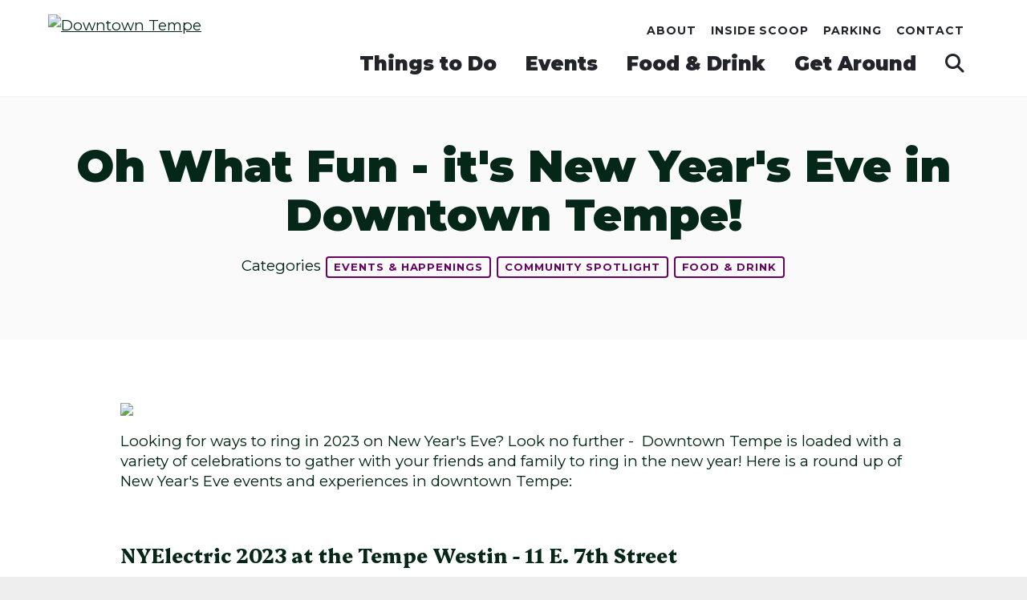

--- FILE ---
content_type: text/html; charset=UTF-8
request_url: https://www.downtowntempe.com/post/oh-what-fun-it-s-new-year-s-eve-in-downtown-tempe
body_size: 7933
content:


<!doctype html>
<html lang="en" prefix="og: http://ogp.me/ns#">
<head>
	<meta charset="utf-8">
	<meta name="viewport" content="width=device-width, initial-scale=1">
	
	<link rel="preconnect" href="https://ctycms.com/">
	<link rel="preconnect" href="https://img.ctykit.com/">
	<link rel="preconnect" href="https://fonts.googleapis.com">
	<link rel="preconnect" href="https://fonts.gstatic.com" crossorigin>
  
  <title>New Years in downtown Tempe</title>
  <link rel="canonical" href="https://www.downtowntempe.com/post/oh-what-fun-it-s-new-year-s-eve-in-downtown-tempe">
  <meta name="robots" content="index, follow">
  <meta name="description" content="Ring in the new year with these events and parties in downtown Tempe. Food and drink specials, live entertainment, fine dining, dancing, outdoor patios, and more.">
  <meta name="keywords" content="New Years, food specials, new years events near me, drink specials, live music, Tempe holiday, outdoor dining, dog friendly, new years in Arizona, things to do for New Year's Eve, Phoenix, Scottsdale, Tempe, Chandler, Gilbert, Cuisine, party">
  <meta property="og:type" content="website">
  <meta property="og:url" content="https://www.downtowntempe.com/post/oh-what-fun-it-s-new-year-s-eve-in-downtown-tempe">
  <meta property="og:site_name" content="DowntownTempe.com">
  <meta property="og:image" content="https://img.ctykit.com/cdn/az-tempe/images/copy-of-nye_downtowntempe.png">
  <meta property="og:image:width" content="640">
  <meta property="og:image:height" content="300">
  <meta property="og:title" content="New Year&#039;s Eve Happenings in Downtown Tempe">
  <meta property="og:description" content="Ring in the new year with these events and parties in downtown Tempe. Food and drink specials, live entertainment, fine dining, dancing, outdoor patios, and more.">
  <meta name="twitter:card" content="summary_large_image">
  <meta name="twitter:site" content="@downtowntempe">
  <meta name="twitter:image" content="https://img.ctykit.com/cdn/az-tempe/images/copy-of-nye_downtowntempe.png">
  <meta name="twitter:image:width" content="640">
  <meta name="twitter:image:height" content="300">
  <meta name="twitter:title" content="New Year&#039;s Eve Happenings in Downtown Tempe">
  <meta name="twitter:description" content="Ring in the new year with these events and parties in downtown Tempe. Food and drink specials, live entertainment, fine dining, dancing, outdoor patios, and more.">
    
		
	<link rel="icon" type="image/png" href="/favicon-96x96.png?v=1" sizes="96x96">
	<link rel="icon" type="image/svg+xml" href="/favicon.svg?v=1">
	<link rel="shortcut icon" href="/favicon.ico?v=1">
	<link rel="apple-touch-icon" sizes="180x180" href="/apple-touch-icon.png?v=1">
	<link rel="manifest" href="/site.webmanifest?v=1">
	<meta name="apple-mobile-web-app-title" content="Tempe">
	
	<link rel="stylesheet" href="https://cdnjs.cloudflare.com/ajax/libs/bootstrap/5.3.3/css/bootstrap.min.css" integrity="sha512-jnSuA4Ss2PkkikSOLtYs8BlYIeeIK1h99ty4YfvRPAlzr377vr3CXDb7sb7eEEBYjDtcYj+AjBH3FLv5uSJuXg==" crossorigin="anonymous" referrerpolicy="no-referrer" />
  <link rel="stylesheet" href="https://blocks.citylightstudio.net/_citylight_start_v09.css" crossorigin="anonymous">
  <link rel="stylesheet" href="https://blocks.citylightstudio.net/_citylight_start_v10.css?v=2025-08-291768530408" crossorigin="anonymous">
  <link rel="stylesheet" href="https://blocks.citylightstudio.net/_blocks_css.css?v=2025-08-291768530408?v=2025-08-291768530408" crossorigin="anonymous">
  <link rel="stylesheet" href="/_templates/_css01_root.css?v=2025-08-291768530408">
  <link rel="stylesheet" href="/_templates/_css02_color.css?v=2025-08-291768530408">
  <link rel="stylesheet" href="/_templates/_css03_type.css?v=2025-08-291768530408">
  <link rel="stylesheet" href="/_templates/_css04_common.css?v=2025-08-291768530408">
  <link rel="stylesheet" href="/_templates/_css05_header.css?v=2025-08-291768530408">
  <link rel="stylesheet" href="/_templates/_css06_footer.css?v=2025-08-291768530408">
  <link rel="stylesheet" href="/_templates/_css07_sidenav.css?v=2025-08-291768530408">
  <link rel="stylesheet" href="/_templates/_css08_cards.css?v=2025-08-291768530408">
  <link rel="stylesheet" href="/_templates/_css09_misc.css?v=2025-08-291768530408">
 
	<link href="https://fonts.googleapis.com/css2?family=Montserrat:ital,wght@0,100..900;1,100..900&display=swap" rel="stylesheet">
	<link href="https://fonts.googleapis.com/css2?family=Platypi:ital,wght@0,300..800;1,300..800&display=swap" rel="stylesheet">
		
  <script defer src="https://kit.fontawesome.com/1872c177cb.js" crossorigin="anonymous"></script>

 
<script>(function(w,d,s,l,i){w[l]=w[l]||[];w[l].push({'gtm.start':
new Date().getTime(),event:'gtm.js'});var f=d.getElementsByTagName(s)[0],
j=d.createElement(s),dl=l!='dataLayer'?'&l='+l:'';j.async=true;j.src=
'https://www.googletagmanager.com/gtm.js?id='+i+dl;f.parentNode.insertBefore(j,f);
})(window,document,'script','dataLayer','GTM-WSDVHC3');</script>

      
</head>
<body>

<noscript><iframe src="https://www.googletagmanager.com/ns.html?id=GTM-WSDVHC3" height="0" width="0" style="display:none;visibility:hidden"></iframe></noscript>

	
<a class="visually-hidden-focusable" href="#page-content">Skip to Main Content</a>
	
		
	
<div id="page-wrap">
<header>	
<div id="page-header">
<div class="header-wrap">
  <div class="container-fluid container-fluid-full">
    <div class="nav-relative">
      <div class="nav-hold">
				<div class="nav-logo">
					<a href="/"><img src="https://ctycms.com/az-tempe/tempe-logo-purple-300x90.svg" width="300" height="90" alt="Downtown Tempe" class="img-fluid" /></a>
				</div>
        <div class="nav-toggle">
          <a href="#" aria-label="toggle menu" aria-expanded="false" id="nav-drawer-toggle">
            <span class="nav-toggle-open"><i aria-hidden="true" class="far fa-bars"></i></span>
            <span class="nav-toggle-close" style="display:none"><i aria-hidden="true" class="far fa-times"></i></span>
          </a>
        </div>
      </div>
      <div id="nav-drawer">
				<nav>
				<div id="primary-nav">			
					

<ul>
<li class="leaf-1"><div class="menu-set"><a class="color-default" href="/things-to-do">Things to Do</a><a href="#" aria-label="toggle sub menu" aria-expanded="false" class="subnav-toggle"><span class="subnav-toggle-open"><i aria-hidden="true" class="far fa-chevron-down"></i></span><span class="subnav-toggle-close" style="display:none"><i aria-hidden="true" class="far fa-chevron-up"></i></span></a></div>

	<ul>
		<li><a href="/things-to-do/inside-scoop">Inside Scoop</a></li>
		<li><a href="/things-to-do/2025-holiday-gift-guide">2025 Holiday Gift Guide</a></li>
		<li><a href="/things-to-do/shopping">Shopping</a></li>
		<li><a href="/things-to-do/nightlife">Nightlife</a></li>
		<li><a href="/things-to-do/services">Services</a></li>
		<li><a href="/things-to-do/history-attractions">Historic Attractions</a></li>
		<li><a href="/things-to-do/arts-and-entertainment">Arts &amp; Entertainment</a></li>
		<li><a href="/things-to-do/hotels">Hotels</a></li>
		<li><a href="/things-to-do/tempe-town-lake">Tempe Town Lake</a></li>
		<li><a href="/things-to-do/a-mountain">A Mountain</a></li>
		<li><a href="/things-to-do/indoor-experiences">Indoor Experiences</a></li>
		<li><a href="/things-to-do/asu-students">ASU Students</a></li>
		<li><a href="/things-to-do/tempe-tales">Tempe Tales</a></li>
		<li><a href="/things-to-do/military-tribute-banner">Military Tribute Banners</a></li>
	</ul>
</li>
<li class="leaf-2"><div class="menu-set"><a class="color-default" href="/events">Events</a><a href="#" aria-label="toggle sub menu" aria-expanded="false" class="subnav-toggle"><span class="subnav-toggle-open"><i aria-hidden="true" class="far fa-chevron-down"></i></span><span class="subnav-toggle-close" style="display:none"><i aria-hidden="true" class="far fa-chevron-up"></i></span></a></div>

	<ul>
		<li><a href="/events/calendar">Events Calendar</a></li>
		<li><a href="/events/be-a-vendor">Open Applications</a></li>
		<li><a href="/events/tempe-blooms">Tempe Blooms</a></li>
		<li><a href="/events/2nd-sundays-on-mill">2nd Sundays on Mill</a></li>
		<li><a href="/events/tempe-festival-of-the-arts">Tempe Festival of the Arts</a></li>
		<li><a href="/events/pride-party">Pride Party</a></li>
		<li><a href="/events/juneteenth-block-party">Juneteenth Block Party</a></li>
		<li><a href="/events/holidays-in-tempe">Holidays in Tempe</a></li>
		<li><a href="/events/veterans-day-parade">Veteran&#039;s Day Parade</a></li>
		<li><a href="/events/sponsorship">Sponsorship</a></li>
		<li><a href="/events/volunteer">Volunteer</a></li>
	</ul>
</li>
<li class="leaf-3"><div class="menu-set"><a class="color-default" href="/dining">Food &amp; Drink</a><a href="#" aria-label="toggle sub menu" aria-expanded="false" class="subnav-toggle"><span class="subnav-toggle-open"><i aria-hidden="true" class="far fa-chevron-down"></i></span><span class="subnav-toggle-close" style="display:none"><i aria-hidden="true" class="far fa-chevron-up"></i></span></a></div>

	<ul>
		<li><a href="/dining/tempe-after-dark">Tempe After Dark</a></li>
		<li><a href="/dining/brunch-spots">Brunch Spots</a></li>
		<li><a href="/dining/rooftops-and-patios">Rooftops &amp; Patios</a></li>
		<li><a href="/dining/sports-bars">Sports Bars</a></li>
		<li><a href="/dining/dinner-and-a-show">Dinner and a Show Deals</a></li>
	</ul>
</li>
<li class="leaf-4"><div class="menu-set"><a class="color-default" href="/get-around">Get Around</a><a href="#" aria-label="toggle sub menu" aria-expanded="false" class="subnav-toggle"><span class="subnav-toggle-open"><i aria-hidden="true" class="far fa-chevron-down"></i></span><span class="subnav-toggle-close" style="display:none"><i aria-hidden="true" class="far fa-chevron-up"></i></span></a></div>

	<ul>
		<li><a href="/get-around/tempe-trip">Find Parking</a></li>
		<li><a href="/get-around/parking">Parking Options</a></li>
		<li><a href="/get-around/parking-map">Parking Map</a></li>
		<li><a href="/get-around/public-transit">Public Transit</a></li>
		<li><a href="/get-around/bike">Bike, Scoot, or Rideshare</a></li>
	</ul>
</li>
		<li class="leaf-search" style="width:60px"><div class="menu-set"><a href="/search" aria-label="search"><i aria-hidden="true" class="fas fa-search"></i></a></div></li>
</ul>

				</div>
				<div id="secondary-nav">
          <div class="nav-utility">
            <div class="nav-links">
							<a href="/about">About</a>	
							<a href="/things-to-do/inside-scoop">Inside Scoop</a>
							<a href="/get-around/parking">Parking</a>
							<a href="/about/contact">Contact</a>
						</div>
					</div> 
					<div class="nav-search">
						<form id="site-search" method="get" action="/search">
							<label class="visually-hidden-focusable" for="q">Search</label>
							<input type="text" id="q" name="q" placeholder="Search">
							<button type="submit" aria-label="submit"><i aria-hidden="true" title="submit" class="far fa-search"></i></button>
						</form>
					</div>
				</div>
			</nav>
			</div><!-- /nav-drawer-->
		</div><!-- /nav-relative-->
	 </div><!--/container-->
</div><!--/header-wrap-->
</div><!--/#page-header-->
</header>

<main id="page-content">
<div class="detail-header detail-header-pattern">
	<div class="container-fluid">
		<div class="row padding-top">
			<div class="col-12 padding-bottom text-center">
				<h1>Oh What Fun - it&#039;s New Year&#039;s Eve in Downtown Tempe!</h1>
<p class="header-groups">Categories 
<a class="btn btn-header-groups" href="/things-to-do/inside-scoop/event">EVENTS & HAPPENINGS</a> 
<a class="btn btn-header-groups" href="/things-to-do/inside-scoop/business">COMMUNITY SPOTLIGHT</a> 
<a class="btn btn-header-groups" href="/things-to-do/inside-scoop/restaurants-and-dining">FOOD & DRINK</a> 
</p>

				
			</div>
		</div>
	</div>
</div>


<div class="container-fluid container-fluid-post">
	<div class="row padding-top">
		<div class="col-12">

<figure><img src="https://ctycms.com/az-tempe/images/copy-of-nye_downtowntempe.png" style="width: 640px; height: 300px;" data-rx-style-cache="width: 640px; height: 300px;"></figure>
<p>Looking for ways to ring in 2023 on New Year's Eve? Look no further -&nbsp; Downtown Tempe is loaded with a variety of celebrations to gather with your friends and family to ring in the new year! Here is a round up of New Year's Eve events and experiences in downtown Tempe:</p>
<p>&nbsp;</p>
<h3><strong>NYElectric 2023 at the Tempe Westin -&nbsp;11 E. 7th Street</strong></h3>
<p>2023  NYE Party w/ 4-5 Prepaid Drinks at the all new amazing Westin Tempe Hotel's largest ballroom, terrace, and VIP Skysill Rooftop.&nbsp;Time: 8:00 PM - 2:00 AM.</p>
<p><a href="https://phoenixnightlife.com/events/2023-phoenix-new-years-eve-party-nyelectric-countdown" target="_blank">Get Tickets</a></p>
<p><a href="https://phoenixnightlife.com/events/2023-phoenix-new-years-eve-party-nyelectric-countdown" target="_blank"></a></p>
<h3><strong>NYE Dinner at Terra Tempe Kitchen at the Tempe Westin -&nbsp;11 E. 7th Street</strong></h3>
<p>Come enjoy a 5-course tasting menu at Terra Tempe curate by our Executive Chef Mario Ventura and team. Each Guest to be greeted with a Champagne Toast.&nbsp;</p>
<p><a href="https://terratempe.com/events/new-years-eve-dinner/" target="_blank">Get Reservations</a></p>
<hr>
<h3><strong>Steam Punk NYE Rooftop Party at Alibi, The Canopy Hilton - 108 E. University Dr.</strong></h3>
<p>A one-of-a-kind rooftop Steampunk New Year's Celebration! We'll have a DJ and Dance floor so you can shake in to 2023.&nbsp;General Admission is $50 and includes: 1 specialty cocktail, 1 mid-night champagne toast, party favors, and passed appetizers.&nbsp;Starts at 8:00 PM&nbsp;</p>
<p><a href="https://www.eventbrite.com/e/nye-rooftop-steampunk-party-tickets-466049174627" target="_blank">Get Tickets</a></p>
<hr>
<h3><strong>NYE Dinner at Alter Ego in The Canopy Hilton - 108 E. University Dr.</strong></h3>
<p>An evening of fun say farewell to 2022! Our 3 course dinner has two seatings at 6pm and 9pm. Both have the option to add-on the rooftop party in Alibi. The theme for this year's party is Steampunk.
</p>
<p><a href="https://www.opentable.com/booking/experiences-availability?rid=1070422&amp;restref=1070422&amp;experienceId=124054" target="_blank">Get Tickets</a></p>
<hr>
<h3><strong>Ice &amp; Ivories NYE at Low Key, Low Key Piano Bar, 501 S. Mill Avenue</strong></h3>
<p>Do something different this year - 80's ski lodge, ice luge and all! Live entertainment, smooth drinks and the coolest party of the year. $10 at the door, reservations at link below.</p>
<p><a href="https://www.lowkeypianobar.com/tempe-piano-bar-entertainment/" target="_blank">See More</a></p>
<hr>
<h3><b>Best Damn New Year's Eve Party at Bar Blitzen, Culinary Dropout at the Yard Tempe, 149 S. Farmer Avenue</b></h3>
<p>Ring in the new year &amp; dress to impress at the hottest New Year's Eve party around! Complete with the best damn food all night &amp; a champagne toast, it's about to be the coolest place to be in town. Bar Blitzen at Culinary Dropout.&nbsp;$50 PER PERSON PRESALE | $60 PER PERSON AT THE DOOR</p>
<p><a href="https://barblitzennye.rsvpify.com/?j=318253&amp;jb=21004&amp;l=16_HTML&amp;mid=514002916&amp;sfmc_id=24916968&amp;sfmc_sub=24916968&amp;u=9496993&amp;utm_campaign=CDO_BBNYEParty_121422&amp;utm_id=318253&amp;utm_medium=email&amp;utm_source=s&amp;securityToken=AZ4pFy13kZ72LIhxnhwlwydLrKYSqYyDHIBVmyJImglrqz3kFvO6YglUvcjxlJdyJBHn4L9iDycwFdBuSehxQpzVTVrlPSHwWzNT1Rpm1kcHfRJV3dhPIrhz7B8fWB5q" target="_blank">Get Tickets</a></p>
<h3><strong>Anoche Cantina &amp; Six40rty, 640 S. Mill Avenue</strong></h3>
<p>Anoche Cantina and the Lawn at Six40rty is the place to be for over 9,000 square feet of indoor/outdoor space to ring in the new year.&nbsp;Admission is free and includes free apps until 10 p.m.&nbsp;Call 480.808.4064 for VIP Bottle Service</p>
<p><a href="https://www.anochecantina.com/" target="_blank">See More</a></p>
<hr>
<h3><strong>Fat Tuesday's Mill Ave 2023 NYE Party , 680 S. Mill Avenue</strong></h3>
<p>Ring in the New Year at Fat Tuesday Tempe!&nbsp;Party into the New Year inside or outside at your favorite spot on Mill Ave! Rain or shine, we party! Outside covering + heaters will be available!&nbsp;Count-down at Midnight!&nbsp;3 Bars 2 DJs and 1 Fat patio extension! Ring in the New Year the right way at Fat Tuesday Tempe. VIP tables available.&nbsp;</p>
<p><a href="https://www.eventbrite.com/e/nye-party-2023-tickets-492108167777" target="_blank">Get Tickets</a></p>
<p style="margin:0in 0in 0.0001pt">&nbsp;</p>
<h3><strong>NYE&nbsp;at Varsity Tavern, 501 S. Mill Avenue</strong></h3>
<p>Here’s to the end of 2022, and to the beginning of a NEW YEAR!&nbsp; Come celebrate with us, and let’s make this New Years Eve a night to remember!&nbsp;Enjoy a complimentary glass of champagne and watch the biggest visual countdown and midnight drop in Arizona on Tempe's premiere Megatron! Celebrate at Varsity, Rodeo Ranch and One One Bar.</p>
<p><a href="https://www.eventbrite.com/e/nye-at-varsity-tavern-tempe-tickets-483399760697" target="_blank">Get Tickets</a></p>
<h3 style="margin: 0in 0in 0.0001pt;"></h3>
<h3 style="margin: 0in 0in 0.0001pt;"></h3>
<h3 style="margin: 0in 0in 0.0001pt;"><strong>AURA Tempe New Year's Eve Bash, 411 S. Mill Avenue</strong></h3>
<p>Advance ticket purchase is strongly suggested.&nbsp;18+ Event | 21+ to Drink,&nbsp;Doors at 9:00pm.&nbsp;For tables text 623.225.3986</p>
<p><a href="https://www.eventbrite.com/e/new-years-eve-bash-tickets-492694621877?aff=ebdsoporgprofile" target="_blank">Get Tickets</a></p>
<h3><strong>414 Pizza &amp; Pub, 414 S. Mill Avenue</strong></h3>
<p>Killer Karaoke, complimentary Champagne Toast and balloon drop at midnight. </p>
<p><a href="https://414pizza.com/tempe-414-pub-and-pizza-tempe-events">See Details</a></p>
<p><a href="https://414pizza.com/tempe-414-pub-and-pizza-tempe-events"></a></p>
<p></p>
<p><b>C.A.S.A. Hello 2023 with Bottles &amp; Buckets, 15 E. 6th Street</b>&nbsp;</p>
<p>Goodbye 2022, Hello 2023!&nbsp; C.A.S.A. is the place to be to get your New Year started! Text (480) 408-5010 to get your VIP Table locked in before they’re all gone.</p>
<p></p>
<p><b>NYE&nbsp;Sneak Peek at Frolic, 680 S. Mill Avenue #109</b></p>
<p>NYE&nbsp;sneak peek at the newest venue on Mill Avenue - Frolic. Doors open at 7 p.m., limited availability, call 480.747.1633 or message @frolic_az</p>
<p></p>
<p><b>NYE&nbsp;2023 Bar Crawl in Tempe, 501 S. Mill Avenue (Varsity Tavern)</b></p>
<p>10+ NYE&nbsp;parties in the heart of Tempe, drink specials, welcome shots &amp;&nbsp;more!</p>
<p><a href="https://www.eventbrite.com/e/new-years-eve-2023-tempe-nye-bar-crawl-all-access-pass-to-10-venues-tickets-340157870347?aff=ebdssbdestsearch" target="_blank">Get Tickets</a></p>
<p></p>
<p style="margin:0in 0in 0.0001pt"><b>&nbsp;Brunch House at Sunbar, 24 W. 5th Street</b></p>
<p>New Year's Eve and New Year's Day, DJs + brunch + penny champagne with entree</p>
<h3 style="margin: 0in 0in 0.0001pt;"><strong></strong></h3>
<p><a href="https://www.instagram.com/p/Cm0C3RIP6Gl" target="_blank">Get Details</a></p>		

		</div>
	</div>
</div>


<div class="container-fluid container-fluid-post">
	<div class="row">
		<div class="col-12 padding-bottom">
		
				

<div class="sharing-box">
	<div class="sharing-label">
		<div class="share-cta">Share</div>
	</div>
	<div class="sharing-icons">
		<div class="sharing-square"><a target="_blank" rel="noopener" href="https://www.facebook.com/sharer/sharer.php?u=https%3A%2F%2Fwww.downtowntempe.com%2Fpost%2Foh-what-fun-it-s-new-year-s-eve-in-downtown-tempe"><i aria-hidden="true" class="fab fa-facebook-f"></i><span class="sr-only">Share on Facebook</span></a></div><div class="sharing-square"><a target="_blank" rel="noopener" href="https://twitter.com/intent/tweet/?url=https%3A%2F%2Fwww.downtowntempe.com%2Fpost%2Foh-what-fun-it-s-new-year-s-eve-in-downtown-tempe&text=via+%40twitter"><i aria-hidden="true" class="fab fa-twitter"></i><span class="sr-only">Share on Twitter</span></a></div><div class="sharing-square"><a target="_blank" rel="noopener" href="https://www.linkedin.com/shareArticle?mini=true&url=https%3A%2F%2Fwww.downtowntempe.com%2Fpost%2Foh-what-fun-it-s-new-year-s-eve-in-downtown-tempe&title=Oh+What+Fun+-+it%27s+New+Year%27s+Eve+in+Downtown+Tempe%21&summary=&source=DowntownTempe.com"><i aria-hidden="true" class="fab fa-linkedin-in"></i><span class="sr-only">Share on Linked In</span></a></div><div class="sharing-square"><a target="_blank" rel="noopener" href="mailto:?subject=Oh What Fun - it&#039;s New Year&#039;s Eve in Downtown Tempe!&amp;body=Check out this link https://www.downtowntempe.com/post/oh-what-fun-it-s-new-year-s-eve-in-downtown-tempe"><i aria-hidden="true" class="far fa-paper-plane"></i><span class="sr-only">Share via email</span></a></div>	</div>
</div>


		</div>
	</div>
</div>



</main>

<footer>
	<div class="footer-engage">
		<div class="container-fluid container-fluid-full">
			<div class="row align-items-center">
				<div class="col-12 col-lg-6 text-center text-lg-start">
					<span class="subscribe-cta d-block d-lg-inline">Get Downtown in Your Inbox</span>
					<span class="subscribe-a d-block d-lg-inline"><a href="/subscribe" class="btn btn-brand-footer-subscribe">Subscribe</a></span>
				</div>	
				<div class="col-12 col-lg-6 text-center text-lg-end">
					<div class="footer-social">
						<a href="https://www.facebook.com/DowntownTempe" rel="noopener" target="_blank" aria-label="Facebook"><i aria-hidden="true" class="fab fa-facebook-f"></i></a><a href="https://instagram.com/downtowntempe" rel="noopener" target="_blank" aria-label="Instagram"><i aria-hidden="true" class="fab fa-instagram"></i></a><a href=" https://www.tiktok.com/@downtowntempe" rel="noopener" target="_blank" aria-label="Tiktok"><i aria-hidden="true" class="fab fa-tiktok"></i></a><a href="https://www.linkedin.com/company/downtown-tempe-authority/?viewAsMember=true" rel="noopener" target="_blank" aria-label="Linked In"><i aria-hidden="true" class="fab fa-linkedin-in"></i></a><a href="https://www.youtube.com/channel/UCYeAzSH_EYYMxDC8OXvrKYw" rel="noopener" target="_blank" aria-label="You Tube"><i aria-hidden="true" class="fab fa-youtube"></i></a>					</div>
				</div>
			</div>
		</div>
	</div>

		<div class="fauxgram">
		<div class="fauxgram-row">
			<div class="fauxgram-cell"><div class="fauxgram-img lazyload" data-src="https://img.ctykit.com/cdn/az-tempe/images/tr:w-600,h-800/dta-2024-a-mountain-001.jpg"></div></div>
			<div class="fauxgram-cell"><div class="fauxgram-img lazyload" data-src="https://img.ctykit.com/cdn/az-tempe/images/tr:w-600,h-800/tempe-dta-tempe-blooms-install-811.jpg"></div></div>
		</div>
		<div class="fauxgram-follow">
			<a href="https://instagram.com/downtowntempe" target="_blank" rel="noopener">
				<div class="fauxgram-follow-box">
					<div class="fauxgram-icon"><i aria-hidden="true" class="fab fa-instagram"></i></div>
					<div class="fauxgram-headline">Follow Us on IG</div><div class="fauxgram-handle">@downtowntempe</div>				</div>
			</a>
		</div>
		<div class="fauxgram-row">
			<div class="fauxgram-cell"><div class="fauxgram-img lazyload" data-src="https://img.ctykit.com/cdn/az-tempe/images/tr:w-600,h-800/20240310-tempefestivalofthearts-0656-2.jpg"></div></div>
			<div class="fauxgram-cell"><div class="fauxgram-img lazyload" data-src="https://img.ctykit.com/cdn/az-tempe/images/tr:w-600,h-800/downtown-tempe-authority-mobility-summer-58.jpg"></div></div>
		</div>
	</div>




	<div class="footer-engage">
		<div class="container-fluid container-fluid-full">
			<div class="row align-items-center">
				<div class="col-12 col-lg-6 text-center text-lg-start">
					<div class="footer-address">
						<b>Contact Us</b>
						<br>We love our community! Please get in touch.
					</div>
				</div>	
				<div class="col-12 col-lg-6 text-center text-lg-end">
					<span class=""><a href="/about/contact" class="btn btn-brand-footer-subscribe btn-brand-footer-subscribe-secondary">Contact Us</a></span>
					<span class=""><a href="/about/clean-and-safe/maintenance-request-form" class="btn btn-brand-footer-subscribe btn-brand-footer-subscribe-secondary">Service Request</a></span>
					<span class=""><a href="/submit-event" class="btn btn-brand-footer-subscribe btn-brand-footer-subscribe-secondary">Submit An Event</a></span>
				</div>
			</div>
		</div>
	</div>



	
	<div class="footer-main">
		<div class="container-fluid container-fluid-full">
			<div class="row align-items-start">
				<div class="col-12 col-lg-6 text-center text-lg-start">
					<div class="footer-address">
						<b>Downtown Tempe Authority</b>
						<br>1 W. Rio Salado Parkway<br>Tempe, AZ 85281
					</div>
					<div class="footer-address">
						<span class="d-block d-lg-inline">(480) 355-6060</span> 
						<span class="d-none d-lg-inline"> / </span> 
						<span class="d-block d-lg-inline"><a href="/contact">Contact Us</a></span></a>
					</div>
				</div>
				<div class="col-12 col-lg-6 text-center text-lg-end">
					<ul class="footer-links">
						<li><a href="/about/media" class="add-angle">Media</a></li>
						<li><a href="/about/merchant-resources" class="add-angle">For Businesses</a></li>
						<li><a href="/invest/live-here" class="add-angle">Live Here</a></li>
						<li><a href="/about/community-partnerships" class="add-angle">Community Partnerships</a></li>
						<li><a href="/invest" class="add-angle">Invest</a></li>
					</ul>
				</div>
			</div>
		</div>
	</div>
	<div class="footer-break">
		<img src="https://ctycms.com/az-tempe/skyline-1440-230-v2-footer.svg" width="1440" height="230" alt="" class="img-fluid" />	
	</div>
	<div class="footer-legal">
		<div class="container-fluid container-fluid-full">
			<div class="row">
				<div class="col-12 col-lg-6 text-center text-lg-start">
					<p class="d-block d-lg-inline">&copy;2026 <a href="https://www.downtowntempe.com">Downtown Tempe</a>.</p>
					<p class="d-block d-lg-inline">All Rights Reserved.</p>
				</div>
				<div class="col-12 col-lg-6 text-center text-lg-end">
					<div class="footer-legal-links">
						<!--
						<a href="/accessibility">Accessibility</a>
						-->
						<a href="/privacy">Privacy Policy</a>
						<a href="/sitemap">Sitemap</a>
					</div>
				</div>
			</div>
		</div>		
	</div>
</footer>

</div>

<script src="https://cdnjs.cloudflare.com/ajax/libs/bootstrap/5.3.3/js/bootstrap.bundle.min.js" integrity="sha512-7Pi/otdlbbCR+LnW+F7PwFcSDJOuUJB3OxtEHbg4vSMvzvJjde4Po1v4BR9Gdc9aXNUNFVUY+SK51wWT8WF0Gg==" crossorigin="anonymous" referrerpolicy="no-referrer"></script><script src="https://ctycms.com/_lazyload/vanilla-17.8.8/dist/lazyload.min.js"></script>
<script src="https://cdnjs.cloudflare.com/ajax/libs/jquery/3.7.1/jquery.min.js"></script>
<script>
var lazyLoadInstance = new LazyLoad({ elements_selector: ".lazyload",data_bg:"src" });
</script>
<script src="/_templates/_global.js?v="></script>





       
<script>
  window.addEventListener('DOMContentLoaded', function() {
    var indata = {uid: '3181962','w':document.documentElement.clientWidth,'h':document.documentElement.clientHeight,'mt':'27','c':'470'};
    fetch("/citywatch.php", { method: "POST", headers: {'Content-Type': 'application/json'}, body: JSON.stringify(indata) });
  });
  
</script>  

</body>
</html>

--- FILE ---
content_type: text/css
request_url: https://blocks.citylightstudio.net/_citylight_start_v09.css
body_size: 2137
content:
/* an update to citylight 8 legacy core css  */

.container-fluid { max-width:1200px; padding:0 24px; margin:0 auto; }
.hold-width { max-width:800px; margin:0 auto; }
.padding-top { padding-top:40px; }
.padding-top-half { padding-top:20px; }
.padding-bottom { padding-bottom:40px; }
.padding-bottom-half { padding-bottom:20px; }
.form-padding { margin:24px 0; }
.form-boxed { border: 1px solid #ced4da; border-radius: .25rem; padding:8px; }
@media all and (min-width: 992px) {
	.padding-top { padding-top:60px; }
	.padding-top-half { padding-top:30px; }
	.padding-bottom { padding-bottom:60px; }
	.padding-bottom-half { padding-bottom:30px; }
	.split-left { padding-right:30px; }
	.split-right { padding-left:30px; }
	.form-boxed { padding:16px; }
}

.img-responsive { max-width: 100%; height:auto!important; }
.img-fluid { width:100%!important; height:auto!important; }
.img-wrapright { float:right; padding:0; margin:6px 0px 14px 24px; max-width:48%; height:auto!important; }
.img-wrapleft { float:left; padding:0; margin:6px 24px 14px 0px; max-width:48%; height:auto!important; }

.video-container { position: relative; padding-bottom: 56.25%; height: 0; overflow: hidden; }
.video-responsive { position: relative; padding-bottom: 56.25%; height: 0; overflow: hidden; }
.video-container iframe, .video-container object, .video-container embed { position: absolute; top: 0; left: 0; width: 100%; height: 100%; }
.video-responsive iframe, .video-responsive object, .video-responsive embed { position: absolute; top: 0; left: 0; width: 100%; height: 100%; }


.body-feature { padding:0; margin:24px 0px 24px 0px; width:100%; }
.body-feature figcaption, .body-feature-full figcaption, .body-feature-left figcaption, .body-feature-right figcaption { font-weight:400; font-size:14px; line-height:1.4; margin:6px 0px 12px 0px; }
.body-feature-full { padding:0; margin:24px 0px 24px 0px; width:100%; }
.body-feature-full p, .body-feature-full div, .body-feature-full figure { margin-left:-24px; margin-right:-24px; }
.body-feature-left { padding:0; margin:24px 0px 24px 0px; width:100%; }
.body-feature-right { padding:0; margin:24px 0px 24px 0px; width:100%; }
.body-feature-callout { border-top:1px solid #eee; border-bottom:1px solid #eee; margin-top:30px; margin-bottom:30px; }
.body-feature-callout p { font-weight:400; font-size:20px; line-height:30px; text-align:center; padding:16px 0px 6px 0px; }
.body-feature-full figcaption { padding-left:24px; padding-right:24px; }
@media all and (min-width: 992px) {
	.body-feature-left { float:left; padding:0; margin:6px 30px 12px 0px; width:60%; }
	.body-feature-left p, .body-feature-left figure { margin-left:-24px; } 
	.body-feature-right { float:right; padding:0; margin:6px 0px 12px 30px; width:60%; }
	.body-feature-right p, .body-feature-right figure { margin-right:-24px; }
	.body-feature-callout p { padding:24px 24px 14px 24px; }	
	.body-feature-left figcaption { padding-left:24px; }
	.body-feature-right figcaption { padding-right:24px; }
}

.sponsor-logos { margin:24px 0px; text-align:center;}
.sponsor-logos p { display:inline-block; max-width:120px; margin:6px 6px; border:4px solid #eee;}
.sponsor-logos p a { display:block; border:2px solid #fff;  transition: all 400ms ease;  }
.sponsor-logos p a:hover { border:2px solid #ddd; }
.sponsor-logos p img { max-width:120px; border:16px solid #fff; width:100%!important; height:auto!important; }
@media all and (min-width: 768px) {
	.sponsor-logos p { max-width:160px; margin:14px 12px;}
	.sponsor-logos p img { max-width:160px; }
}

.awesome-box { display:table; width:100%; }
.awesome-box-icon { display:table-cell; width:40px; vertical-align:top; text-align:center; }
.awesome-box-link { display:table-cell; width:auto; vertical-align:top; text-align:left; }



/* my redactor-x core css */

.align-right, .rx-content .align-right { text-align:right; }
.align-left, .rx-content .align-left { text-align:left; }
.align-center, .rx-content .align-center { text-align:center; }
.align-justify, .rx-content .align-justify { text-align:justify; }

figure, .rx-content figure { margin-top:1.25rem; clear:both; }
figure img, figure figcaption, .rx-content figure figcaption { display:block; }
figure figcaption, .rx-content figure figcaption { font-weight:400; font-size:0.8rem; line-height:1.4;  margin-top: 0.5rem; }

figure img { max-width: 100%; height:auto!important; }
figure.fig-fluid img { width:100%; height:auto!important; }
figure.fig-center img { margin-left:auto; margin-right:auto; max-width: 90%; }
figure.fig-center figcaption { text-align: center; }
figure.fig-left { float:left;  margin-top:0.5rem; margin-bottom: 1em; margin-right:2rem; max-width:48%; height:auto!important; }
figure.fig-right { float:right;  margin-top:0.5rem; margin-bottom: 1em; margin-left:2rem; max-width:48%; height:auto!important; }

figure.fig-feature { margin-left:-24px; margin-right:-24px; }
figure.fig-feature figcaption { padding-left:24px; padding-right:24px; }
@media all and (min-width: 992px) {
  figure.fig-feature-left { float:left;  margin-left:-24px; margin-top:0.5rem; margin-bottom: 1em; margin-right:2rem; max-width:60%; height:auto!important; }
  figure.fig-feature-left figcaption { padding-left:24px; }
  figure.fig-feature-right { float:right; margin-right:-24px;  margin-top:0.5rem; margin-bottom: 1em; margin-left:2rem; max-width:60%; height:auto!important; }
  figure.fig-feature-right figcaption { padding-right:24px; }
}

figure div.embed-responsive {
  position: relative;
  padding: 0;
  margin: 0;
  padding-bottom: 56.25%;
  padding-top: 25px;
  height: 0; 
}
figure div.embed-responsive iframe {
  position: absolute;
  top: 0;
  left: 0;
  width: 100%;
  height: 100%; 
}

.rx-content blockquote p { color: inherit; font-size: inherit; line-height: inherit; }

blockquote, .rx-content blockquote {
  position: relative;
  background:#fafafa;
  margin-top:1.5rem;
  margin-bottom:1.5rem;
  padding:2rem 2rem 1rem 2rem;
  font-size: 1.25rem;
  font-style:italic;
}

blockquote cite {
  font-style: normal;
  font-weight: bold;
  margin-top:1em;
}

pre, .rx-content pre { 
  white-space: pre-wrap;
  color:#d63384;
  background-color:#fafafa; 
  font-size: 14px;
  line-height: 1.6;
  border-radius: 10px;
  margin-left:-16px;
  margin-right:-16px;
  padding:16px;
}

.form-boxed { margin:0; margin-bottom:2rem; border:1px solid #e2e2e2; border-radius:4px; padding:16px 24px; background-color:#fafafa; }
.form-group { margin-bottom: 1rem; } /* backwards compatibility to BS4 */
.form-group-submit { margin-top:1.75rem; }
.form-text { margin-top:0.35rem; }
.input-group-text { background-color:#eaeef2; color:#444; }
label { font-size:0.9rem; font-weight:700; margin-bottom:0.50rem; }

hr.clearing-spacer { clear:both; background-color:inherit; border:0px; opacity:1.0; }

.lk { display:table; width:100%; margin-bottom:12px; }
.lk-arrow { display:table-cell; width:30px; vertical-align:top; font-size:16px; line-height:1.4; color:#65438a;}
.lk-content { display:table-cell; width:auto; vertical-align:top; }





/* submit event occurrence */

.div-advanced-options { border: 1px solid #ced4da; border-radius: 4px; padding:12px 16px; }
table.table-advanced-events { margin:0; }
.div-advanced-options .form-inline { display:inline-block; margin:0 6px; }
.table-advanced-events > tbody > tr > td, .table-advanced-events > tbody > tr > th {
  padding: 10px 16px 10px 16px;
  font-size:15px;
  line-height: 1.45;
  vertical-align: middle;
	border-top:none;
	margin:0;
}
.table-advanced-events > tbody > tr > th { width:130px; }
.table-advanced-events > tbody > tr > th label.form-check-label { font-weight:600; }
.table-advanced-events > tbody > tr:last-child td { border:0; }
.table-advanced-events > tbody > tr:last-child th { border:0; }


/* solr search */

.site-search-nav { display:table; margin:24px 0px; }
.site-search-nav-control { display:table-cell; vertical-align:middle; padding-right:16px; border:0px solid #eee; }
.site-search-nav-counter { display:table-cell; font-style:italic; padding-right:16px; border:0px solid #eee; }

ul.site-search { margin:10px 0px; padding:0; list-style-type:none; }
ul.site-search li { margin-bottom:16px; }
ul.site-search li span.solr_type { display:block; text-transform:uppercase; font-size:12px; line-height:18px; font-weight:700; letter-spacing:0.100rem; }
ul.site-search li a { font-size:20px; line-height:30px; }
ul.site-search li span.solr_highlight { display:block; font-size:15px; line-height:22px; }
ul.site-search li span.solr_highlight em { font-style:normal; font-weight:700; }


/* sponosor logos */

.cc-sponsor-logos { margin:30px 0 0 0; }
.cc-logo { display:inline-block; margin:0px 12px 12px 0; background-color:#fff; }
.cc-logo span { display:block; border:2px solid #eee; }
.cc-logo a { display:block; transition: all 400ms ease; border:2px solid #eee; }
.cc-logo a:hover { border-color:#bbb; }
.cc-logo-img { width:120px; height:120px; border:16px solid #fff; background-position:center center; background-size:contain; background-repeat:no-repeat; }
@media all and (min-width: 768px) {
  .cc-logo { margin:0px 16px 16px 0; }
	.cc-logo-img { width:160px; height:160px; }
}


/* cty-io */

.cty-io-fadein { opacity:0; } 
.cty-io-visible { transition: opacity 1000ms ease; opacity:1; } 

.cty-io-grow { 
  -webkit-transform: scale(0.7);
  -ms-transform: scale(0.7);
  transform: scale(0.7);
}
.cty-io-grown {
  transition:all 1.0s ease;
  -webkit-transform: scale(1.0);
  -ms-transform: scale(1.0);
  transform: scale(1.0);
}



--- FILE ---
content_type: text/css
request_url: https://www.downtowntempe.com/_templates/_css01_root.css?v=2025-08-291768530408
body_size: 363
content:

:root {

  --bs-heading-color: inherit; /* bootstrap should just inherit */

  --cty-default-bg: white; 
  --cty-default-fg: #052717; /* tempe deep green */

  --cty-brand-aqua: #00aba2; /* aqua */
  --cty-brand-green: #d5e03c; /* social chartreuse */
  --cty-brand-purple: #670461; /* ropal purple */
  --cty-brand-orange: #ea7f1f; /* social chartreuse */
  --cty-brand-pine: #052717; /* pine green black */
  --cty-brand-pink: #db0a62; 
  --cty-brand-navy: #19325c; /* tempe trip, etc */

  --cty-holiday-red: #c83e2f; /* oh what fun */
  --cty-holiday-dark-teal: #258686; /* oh what fun */
  --cty-holiday-light-teal: #36cccc; /* oh what fun */

  --cty-bloom-beige: #f8efe0;
  --cty-bloom-lilac: #bfa0bf;
  --cty-bloom-red: #f05152;

  --cty-bg-card: #f2f2f2; /* default lk and crd background */
       
  --cty-alink: #670461; /* primary link color */
  --cty-ahover: #9e0494; /* primary hover color */
  --cty-abtnlink: #670461; /* primary link color */
  --cty-abtnhover: #9e0494; /* primary hover color */
  --cty-filterlink: #052717; /* primary hover color */
  --cty-filterhover: #052717; /* primary hover color */
  
  --cty-alert-bg: #db0a62; /* alert background color */
  --cty-alert-txt: white; /* alert text color */
 
  --cty-transition-hover: all 150ms linear 0s; /* as on buttons */

  


    
}

:root {
  --cty-sidenav-bg-content: #ffffff;
  --cty-sidenav-bg-nav: #ffffff;
}

--- FILE ---
content_type: text/css
request_url: https://www.downtowntempe.com/_templates/_css02_color.css?v=2025-08-291768530408
body_size: 2264
content:


.bg-card { background-color:white; }

.bg-aqua { background-color:var(--cty-brand-aqua); }
.bg-green { background-color:var(--cty-brand-green); }
.bg-purple { background-color:var(--cty-brand-purple); }
.bg-orange { background-color:var(--cty-brand-orange); }
.bg-pine { background-color:var(--cty-brand-pine); }
.bg-pink { background-color:var(--cty-brand-pink); }
.bg-navy { background-color:var(--cty-brand-navy); }

.bg-holiday-red { background-color:var(--cty-holiday-red); }
.bg-holiday-dark-teal { background-color:var(--cty-holiday-dark-teal); }
.bg-holiday-light-teal { background-color:var(--cty-holiday-light-teal); }

.bg-bloom-beige { background-color:var(--cty-bloom-beige); }
.bg-bloom-lilac { background-color:var(--cty-bloom-lilac); }
.bg-bloom-red { background-color:var(--cty-bloom-red); }

.fg-aqua { color:var(--cty-brand-aqua); }
.fg-green { color:var(--cty-brand-green); }
.fg-purple { color:var(--cty-brand-purple); }
.fg-orange { color:var(--cty-brand-orange); }
.fg-pine { color:var(--cty-brand-pine); }
.fg-pink { color:var(--cty-brand-pink); }
.fg-navy { color:var(--cty-brand-navy); }

.fg-holiday-red { color:var(--cty-holiday-red); }
.fg-holiday-dark-teal { color:var(--cty-holiday-dark-teal); }
.fg-holiday-light-teal { color:var(--cty-holiday-light-teal); }

.fg-bloom-beige { color:var(--cty-bloom-beige); }
.fg-bloom-lilac { color:var(--cty-bloom-lilac); }
.fg-bloom-red { color:var(--cty-bloom-red); }

/* katie gradients */

.bg-gradient-lime-green {
  background: #D8E143;
  background: linear-gradient(178deg, rgba(216, 225, 67, 1) 0%, rgba(0, 173, 152, 1) 100%);
}

.bg-gradient-aqua-purple {
  background: #01AC99;
  background: linear-gradient(180deg, rgba(1, 172, 153, 1) 0%, rgba(52, 109, 127, 1) 48%, rgba(102, 48, 102, 1) 100%);
}

.bg-gradient-red-purple {
  background: #E91D30;
  background: linear-gradient(180deg, rgba(233, 29, 48, 1) 0%, rgba(165, 39, 76, 1) 39%, rgba(102, 48, 102, 1) 100%);
}

/* https://cssgradient.io/ */

.bg-gradient-green-aqua { 
  background: var(--cty-brand-aqua);
  background: linear-gradient(var(--cty-brand-green) 0%, var(--cty-brand-aqua) 100%);
}

.bg-gradient-pink-orange { 
  background: var(--cty-brand-pink);
  background: linear-gradient(var(--cty-brand-pink) 0%, var(--cty-brand-orange) 100%);
}

.bg-gradient-purple-pink { 
  background: var(--cty-brand-purple);
  background: linear-gradient(var(--cty-brand-purple) 0%, var(--cty-brand-pink) 100%);
}

.bg-green-and-purple { 
  background: var(--cty-brand-green);
  background: linear-gradient(var(--cty-brand-green) 0%, var(--cty-brand-green) 66%, var(--cty-brand-purple) 66%, var(--cty-brand-purple) 100%);
}

.bg-purple-lines {
  background-color: var(--cty-brand-aqua);
  background-color: linear-gradient(var(--cty-brand-pink) 0%, var(--cty-brand-orange) 100%);
  background-image:url('https://ctycms.com/az-tempe/purple-lines-1x375-v2.svg');
  background-repeat:repeat-x;
  background-position: center bottom;
  background-size: 1px 375px;
}

.overlay-purple-lines {
  position: relative;
}
.overlay-purple-lines::before {
    content: '';
    position: absolute;
    top: 0;
    left: 0;
    right: 0;
    bottom: 0;
    background-image:url('https://ctycms.com/az-tempe/purple-lines-overlay-1x120.svg');
    background-repeat:repeat-x;
    background-position: center bottom;
    background-size: 1px 120px;
    z-index: 1;
}


.bg-triangles {
  background-image:url('https://ctycms.com/az-tempe/Triangles-v3.svg');
  background-repeat:repeat-x; 
  background-position: bottom center;
  background-size: 500px auto;
}

.bg-polka-dots {
  background-color: #dc0d62;
  background-image: url("data:image/svg+xml,%3Csvg width='20' height='20' viewBox='0 0 20 20' xmlns='http://www.w3.org/2000/svg'%3E%3Cg fill='%23ea7f20' fill-opacity='0.4' fill-rule='evenodd'%3E%3Ccircle cx='3' cy='3' r='3'/%3E%3Ccircle cx='13' cy='13' r='3'/%3E%3C/g%3E%3C/svg%3E");
}

.bg-orange-dots {
  background-image:url('https://ctycms.com/az-tempe/halftone-adobe-3.svg');
  background-repeat:repeat;
  background-position: top left;
  background-size: 1460px 1038px;
}



/* tempe domino stories */

.tempe-domino-stories {

  .op-domino-row { margin-bottom:1rem; }
  .op-domino-row-even { background-color:var(--cty-brand-pink); color:white; }
  .op-domino-content { text-align:center; }
  @media all and (min-width: 768px) {
    .op-domino-image  { width:60%; padding:0; }
    .op-domino-content { width:40%; padding:2rem; }
  }

  .op-domino-bg-odd {
    background-color:var(--cty-brand-pine); color:white;
    .btn-brand-domino { 
      background-color:var(--cty-brand-pink); 
      border:1px solid var(--cty-brand-pink);  
      color:white; 
    }
    .btn-brand-domino:hover {  
     background-color:var(--cty-brand-pink); 
      border:1px solid var(--cty-brand-pink);  
      color:white;  
    }
  }

  .op-domino-bg-even {
    background-color:var(--cty-brand-pink); color:white;
    .btn-brand-domino { 
      background-color:var(--cty-brand-pine); 
      border:1px solid var(--cty-brand-pine);  
      color:white; 
    }
    .btn-brand-domino:hover {  
     background-color:var(--cty-brand-pine); 
      border:1px solid var(--cty-brand-pine);  
      color:white;  
    }
  }

}


/* events domimo */

.events-landing-domino {

  background-color:var(--cty-brand-purple); color:white;

  .op-domino-hold { width:100%; margin:0; }
  .op-domino-row  { display:block; }
  .op-domino-image { display:block; }
  .op-domino-image-img { display:block; width:100%; padding-bottom:80%; background-size:cover; background-position:center center; }
  .op-domino-content { display:block; padding:1.5rem; }

  .op-domino-flex {
     min-height: 0px;
    display: flex;
    align-items: center; /* center vertically */
    justify-content: center; /* center horizontally */
  }
  .op-domino-flex > div { width:100%; }

  @media all and (min-width: 768px) {
    .op-domino-row { display:flex; }
    .op-domino-row-reverse { flex-direction: row-reverse; }
    .op-domino-image  { width:66%; padding:0; }
    .op-domino-image-img { width:100%; height:100%; padding:0; }
    .op-domino-content { width:33%; padding:2rem;}
    .op-domino-flex {  min-height: 500px; } 
  }
  @media all and (min-width: 992px) {
    .op-domino-content { padding:2.5rem; }
  }
  @media all and (min-width: 1200px) {
    .op-domino-content { padding:3rem;; }
  }

}



/* tempe-purple-box-icons */

.tempe-purple-box-icons {

  .box-card { 
    background-color:var(--cty-brand-purple); color:white;
  }

  .box-card a { display:block; text-decoration:none; color:inherit; }

  .box-card:hover a { text-decoration:none; color:inherit; }

  .box-card-flex {
    position: relative;
    min-height: 100px;
    display: flex;
    align-items: center; /* center vertically */
    justify-content: center; /* center horizontally */
    overflow: hidden;
    text-decoration:none;
  }

  .box-card-content {
    position: relative;
    text-align: center;
    padding: 3rem 1rem;
    max-width: 992px;
  }

   .op-subhead { font-size:40px; line-height:40px; margin:0; margin-bottom:10px; }
  .op-headline { font-family: 'Platypi', serif; font-size:20px; line-height:20px; margin:0; }


}

/* tempe-purple-box-icons */

.tempe-aqua-box-icons {

  .box-card { 
    background-color:#0ebdb3; color:var(--cty-default-fg);
  }

  .box-card a { display:block; text-decoration:none; color:inherit; }

  .box-card:hover a { text-decoration:none; color:inherit; }

  .box-card-flex {
    position: relative;
    min-height: 100px;
    display: flex;
    align-items: center; /* center vertically */
    justify-content: center; /* center horizontally */
    overflow: hidden;
    text-decoration:none;
  }

  .box-card-content {
    position: relative;
    text-align: center;
    padding: 3rem 1rem;
    max-width: 992px;
  }

  .op-subhead { font-size:40px; line-height:40px; margin:0; margin-bottom:10px; }
  .op-headline { font-family: 'Platypi', serif; font-size:20px; line-height:20px; margin:0; }

}






/* tempe box cards tall */

.tempe-box-cards-tall {

  .box-card { 
    background-color:#444;
    color:white;
  }

  .box-card-flex {
    min-height: 440px;
    align-items: end; /* center vertically */
    justify-content: center; /* center horizontally */
  }

  .box-card-cover {
    position: absolute;
    width: 100%; 
    height:100%; 
    background-color:transparent;
  }
  .box-card .box-card-cover {
    transition: all 250ms linear 0s;
    opacity:0.5;
    background: linear-gradient(25deg, rgba(0, 0, 0, 0.69), rgba(0, 0, 0, 0));
  }
  .box-card:hover .box-card-cover {
    opacity:1;
  }

  .box-card-content {
    position: relative;
    text-align: center;
    padding: 2rem 2rem;
    max-width: 992px;
  }

  .op-subhead {
    font-weight: 500;
    font-size: 0.9rem;
    padding-bottom:8px;
    text-transform: none;
    margin-bottom: 0;
    text-wrap: balance;
    border-bottom:1px solid;
  }

  .op-headline {
    font-family: 'Platypi', serif;
    font-weight: 700;
    font-size: 1.2rem;
    line-height:1.2;
    padding-top:8px;
    margin-top:0;
    margin-bottom: 0;
    text-wrap: balance;
  }

  .op-text {
    font-weight: 500;
    font-size: 0.8rem;
    line-height:1.3;
    margin-top:16px; 
    padding-top:8px;
    text-transform: none;
    margin-bottom: 0;
    text-wrap: balance;
    border-top:1px solid;
  }

}


/* beach and mountain */

.butte-box-hold {
  background-color:inherit;
  height:620px;
  position:relative;
}

.butte-box-image {
  position:relative;
  top:0;
  width:100%;
  height:500px;
  background-size:cover;
  background-position:center center;
  z-index:1;
}

.butte-content-hold { 
  position:absolute;
  bottom:0;
  width:100%;
  padding:24px 24px;
  z-index:2;
}

.butte-content-content { 
  background-color:var(--cty-brand-pine);
  color:white;
  width:100%;
  max-width:800px;
  margin:0 auto;
  padding:30px;
  text-align:center;
}


/* slim comparison */

.slim-before-caption, .slim-after-caption {
    top: auto;
    margin-top: 0;
    bottom: 10px;
    background-color:transparent;
    color:white;
    font-weight:700;
    font-size:1.5rem;
    opacity:1!important;
    min-width:300px;
    text-shadow: 2px 2px 4px rgba(0, 0, 0, 0.8);
}



/* tempe sky */

.tempe-bg-sky {
  .op-hero-block-image { background-position: center bottom; }
  .op-hero-block-cover { background-color:rgba(0,0,0,0.05); }
  .op-hero-block-content { padding-bottom:80px; }
}

.bg-skyline {
  background-color:#1b3c60;
  background-image:url('https://img.ctykit.com/cdn/az-tempe/images/tr:w-2400/jt-background-v1.jpg');
  background-position: center bottom;
  background-size:cover;
  padding-bottom:80px;
}


.bg-snowflakes {
  background-image:url('https://ctycms.com/az-tempe/images/asset-5.svg');
  background-position: center center;
}



.bw-to-color-hover { filter: grayscale(100%); transition: all 250ms linear 0s; }
.bw-to-color-hover:hover { filter: grayscale(0%); }

--- FILE ---
content_type: text/css
request_url: https://www.downtowntempe.com/_templates/_css03_type.css?v=2025-08-291768530408
body_size: 1480
content:
/* 
Font: Gotham


<link rel="stylesheet" href="https://use.typekit.net/nvz6pje.css">
font-family: 'gotham', sans-serif;
font-weight: 400; font-style: normal;
font-weight: 400; font-style: italic;
font-weight: 500; font-style: normal;
font-weight: 700; font-style: normal;
font-weight: 700; font-style: italic;
font-weight: 800; font-style: normal;

Serif Font: Playypi 
https://fonts.google.com/specimen/Platypi?preview.text=Morbi

<link rel="preconnect" href="https://fonts.googleapis.com">
<link rel="preconnect" href="https://fonts.gstatic.com" crossorigin>
<link href="https://fonts.googleapis.com/css2?family=Platypi:ital,wght@0,300..800;1,300..800&display=swap" rel="stylesheet">


.platypi-<uniquifier> {
  font-family: 'Platypi', serif;
  font-optical-sizing: auto;
  font-weight: <weight>;
  font-style: normal;
}

.montserrat-<uniquifier> {
  font-family: 'Montserrat', sans-serif;
  font-optical-sizing: auto;
  font-weight: <weight>;
  font-style: normal;
}
*/




/* Type */

html {
  font-size: 16px; /* 16 is default for most browsers*/
}
@media screen and (min-width: 320px) {
  html { font-size: 110%; }
}
@media screen and (min-width: 992px) {
  html { font-size: 114%; }
}
@media screen and (min-width: 1200px) {
  html { font-size: 116%; }
}
@media screen and (min-width: 1400px) {
  html { font-size: 118%; }
}

body {
  -webkit-font-smoothing: antialiased;
  -moz-osx-font-smoothing: grayscale;
  text-rendering: optimizeLegibility;
  line-height:1.5;
  /*font-family: 'Gotham',sans-serif;*/
  /*font-family: 'Figtree',sans-serif;*/
  font-family: 'Montserrat', sans-serif;
}

h2.on-detail { color:inherit; }

.text-condensed { color:inherit; }
.text-serif { font-family: 'Platypi', serif; }

/* global typography */

h1,h2,h3,h4,h5,h6 { text-wrap:balance; color:inherit; }

h1 { font-size: 2.56rem; line-height:1.1; font-weight:900; margin-top:0px; margin-bottom: 1rem; }
h2 { font-size: 1.618rem; line-height:1.2; font-weight:700; margin-top:1.5rem; margin-bottom: 1rem; }
h3 { font-family: 'Platypi', serif; font-size: 1.3rem; line-height:1.5; font-weight:700; } 

h2.on-detail { font-size: 0.85rem; font-weight:700; margin-top:1.5rem; margin-bottom: 1rem; text-transform:uppercase; letter-spacing:0.050rem; }

p, li { font-size:1rem; line-height:1.4; font-weight:420; }
li { margin-bottom:0.25rem; } /* I like to differentiate between line height and items */
p.intro,p.lead { font-weight:inherit; font-size:1.2rem; line-height:1.35; }

label { color:inherit; }

hr { margin-top: 1rem; margin-bottom: 1rem; border: 0; border-top-color: currentcolor; border-top-style: none; border-top-width: 0px; border-top: 1px solid rgba(0,0,0,.1); opacity:1; }

hr.clearing-spacer { clear:both; background-color:inherit; border:0px; opacity:1; }

a { color:inherit; text-decoration:underline; }
a:hover { color:inherit; text-decoration:underline; }


.btn-brand, .btn-outline-brand, .btn-brand-pill, .btn-outline-brand-pill, .btn-brand-domino { 
  text-transform:none; 
  font-weight:700;
  letter-spacing:0.010rem;
}

.btn-brand-white { 
  background-color:white; 
  border:1px solid white; 
  color:var(--cty-default-fg); 
  font-size:0.8rem; font-weight:700;  text-transform:none;  letter-spacing:0rem; 
  margin: 4px 2px 4px 0px; 
  padding: .375rem .75rem; 
  transition:var(--cty-transition-hover); 
  text-decoration:none; 
  border-radius:0;
  margin:0;
}
.btn-brand-white:hover { 
  background-color:white; 
  border-color:white; 
  color:var(--cty-default-fg);
  text-decoration:none; 
}


/* blockquote */

blockquote p, .rx-content blockquote p { color: inherit; font-size: inherit; line-height: inherit; margin:1rem 0; position:relative; }

blockquote, .rx-content blockquote {
  position: relative;
  color:inherit;
  background-color:white;
  margin-top:1rem;
  margin-bottom:1rem;
  padding:18px 24px;
  font-size: 1rem;
  font-style:normal;
  border:0;
  border-radius:24px;
  position:relative;
  margin-left:46px;
}

blockquote p {
  font-weight:600;
  text-wrap:balance;
  margin:0;
  font-size:16px;
}

blockquote cite {
  font-style: normal;
  font-weight: bold;
  margin-top:1em;
}

blockquote::after {
  display: block;
  font-style: normal;
  font-variant: normal;
  text-rendering: auto;
  -webkit-font-smoothing: antialiased;
  font-family: "Font Awesome 6 Pro";
  font-weight: 700;
  content: "\e0fc";
  position:absolute;
  top:0px;
  left:-46px;
  color:var(--cty-brand-purple);
  font-size:36px; line-height:1;
  width:40px; height:40px; padding:2px;
  background-color:white;
  border-radius:50%;
}


/* tempe changes */

.tempe-before-after { 

  figure { margin:0; }

  .slim-comparison-container {
    height: 500px!important;
    margin:0!important;
  }

  .slim-comparison-container .slim-before-wrapper img,
  .slim-comparison-container .slim-after-wrapper img {
    width: 100%;
    height: 500px!important;
    object-fit: cover;
    object-position: center;
    max-width: initial !important;
  }

}

--- FILE ---
content_type: text/css
request_url: https://www.downtowntempe.com/_templates/_css05_header.css?v=2025-08-291768530408
body_size: 1369
content:
:root {
  
  --cty-brand-purple: #670461; /* ropal purple */
  --cty-brand-aqua: #00aba2; /* aqua */
  --cty-brand-green: #d5e03c; /* social chartreuse */

  --cty-pnav-link: #212529; /* var(--cty-pnav-link) nav color */
  --cty-pnav-hover: #670461; /* var(--cty-pnav-hover) nav hover color */ 
  --cty-pnav-dropdown: white; /* var(--cty-pnav-dropdown) dropdown background color */
  
  --cty-pnav-linework: #670461;
}


/* mobile nav */

.header-wrap { padding:16px 0; border-bottom:1px solid #f2f2f2; }
.nav-relative { display:block; }
.nav-hold { width:100%; height:60px; }

.nav-logo { float:left; width:200px; height:60px; }
.nav-logo a { display:block; width:200px; height:60px; }
.nav-toggle a { float:right; font-size:24px; line-height:60px; color:var(--cty-pnav-link); }
.nav-toggle a:hover { color:var(--cty-pnav-hover);  }

#nav-drawer { display:none }

#primary-nav { padding-top:16px; }
#primary-nav ul { margin:0; padding:0; }  
#primary-nav ul li { list-style: none; margin:0; padding:0; width:100%; }
#primary-nav ul li.leaf-search { display:none; }
#primary-nav ul li div.menu-set { display:table; border-top:2px solid var(--cty-pnav-linework); width:100%; }
#primary-nav ul li div.menu-set a {
  display:table-cell;
  width:90%;
  text-align:left;
  vertical-align:top;
  padding:18px 0px;
  color:var(--cty-pnav-link);
  font-size:22px;
  line-height:1.2;
  font-weight:900;
  text-transform:none;
  text-decoration:none;
}

#primary-nav ul li div.menu-set a.color-selected { color:var(--cty-brand-purple); }

#primary-nav ul li div.menu-set a.subnav-toggle { width:10%; text-align:right; }
#primary-nav ul li div.menu-set a:hover { color:var(--cty-pnav-hover); }

#primary-nav ul ul { display:none; margin:0; padding:6px 0px 36px 0px; }

#primary-nav ul li ul li a { /*dropdowns*/
  display: block;
  padding:12px 4px 12px 20px;
  font-size:20px;
  line-height:1.1rem;
  font-weight:500;
  text-transform:none;
  color:var(--cty-pnav-link);
  text-decoration:none;
}

#primary-nav ul li ul li a:hover { color:var(cc-pnav-hover); }

#secondary-nav { padding-bottom:16px; }

.nav-utility { display:block; margin-top:16px; }
.nav-links { display:block; font-size:1rem; font-weight:700; text-transform:uppercase; letter-spacing:0.0500rem; }
.nav-links a { display:block; padding:10px 0px; color:var(--cty-pnav-link); text-decoration:none; }
.nav-links a:hover { color:var(--cty-pnav-hover); text-decoration:none; }

.nav-search { color:inherit; }

#site-search {
  display:table;
  width:100%;	
  padding:8px 16px;
  margin:30px 0 0 0;
  border:2px solid var(--cty-pnav-linework);
  border-radius:3px;
  text-align:left;
}

#site-search input[type="text"]{
  display:table-cell;	
  font-size:20px;
  line-height:24px;
  color:var(--cty-pnav-link);
  background:transparent;
  border:none;
  padding:0;
  margin:0;
  width:90%;
  text-align:left;  
  vertical-align:middle;
  outline:0;
}

#site-search button {
  display:table-cell;
  font-size:18px;
  line-height:24px;
  color:var(--cty-pnav-link);
  background:transparent;
  border:none;
  margin:0;
  padding:0;
  width:10%;
  text-align:right;
  vertical-align:middle;
}

#site-search ::-webkit-input-placeholder { color:var(--cty-pnav-link); opacity: 0.8; }
#site-search :-moz-placeholder { color:var(--cty-pnav-link); opacity: 0.8; }
#site-search ::-moz-placeholder { color:var(--cty-pnav-link); opacity: 0.8; }
#site-search :-ms-input-placeholder { color:var(--cty-pnav-link); opacity: 0.8; }


/* desktop nav */
@media all and (min-width: 1100px) {
  
  .header-wrap { padding:0; }
  .nav-relative { position:relative; width:100%; height:120px; }
  .nav-hold { display:block; position:absolute; top:16px; left:0px; width:267px; height:80px; }
  .nav-logo { float:left; width:267px; height:80px; }
  .nav-logo a { display:block; width:267px; height:80px; }
  .nav-toggle { display:none; }

  #nav-drawer { display:block!important; } /* slidetoggle fix */
  
  /* primary-nav */
   
  #primary-nav { position:absolute; top:56px; right:0px; width:auto; height:48px; padding:0; }
  #primary-nav ul { display:block; float:right; }
  #primary-nav ul li, #primary-nav ul li.leaf-search  { display:block; float:left; width:auto; }
  #primary-nav ul li div.menu-set { display:table; border:none; width:auto; }
  #primary-nav ul li div.menu-set a {
    width: auto;
    font-size:24px;
    line-height:28px;
    padding: 10px 18px;
  }
  
  #primary-nav ul li div.menu-set a.subnav-toggle { display:none; }
  #primary-nav ul li div.menu-set:hover a { color:var(--cty-pnav-hover); }

  #primary-nav ul li:hover a { background-color:var(--cty-pnav-dropdown); }
  #primary-nav ul li a:hover { color:var(--cty-pnav-hover); }

  /* drop down lists */

  #primary-nav ul li ul { 
    position: absolute;
    width: 220px;
    height:auto;
    padding:20px 0px;
    background-color:var(--cty-pnav-dropdown);
    display:none;
  }

  #primary-nav ul li:hover > ul { display:block !important; left: auto; z-index:9999; } 
  @media all and (min-width: 992px) { #primary-nav li:last-child:hover > ul { right:0px; } }
  
  #primary-nav ul li ul li { width:200px; }
  #primary-nav ul li ul li a { 
    width:100%;
    padding:6px 24px;
    font-size:16px;
    line-height:24px;
    font-weight:500;
    background-color:var(--cty-pnav-dropdown);
  }


  /* secondary nav */

  #secondary-nav { position:absolute; top:16px; right:18px; width:auto; height:24px; display:block; }
  #secondary-nav .nav-utility { display:table-cell; vertical-align:top; text-align:right;}
  #secondary-nav .nav-search { display:none; vertical-align:top; text-align:right; width:224px; }

  .nav-links { display:inline-block; }
  .nav-links a {
    display: inline-block;
    width: auto;
    margin-left:12px;
    font-size:14px;
    line-height:24px;
    text-decoration:none;
  }
  
 
 
   /*
  #site-search {
    border:0;
    margin:0;
    width:180px;
    padding:4px 4px;
    border-radius:0;
    border-bottom:1px solid var(--cty-linework);
  }
  */

}


--- FILE ---
content_type: text/css
request_url: https://www.downtowntempe.com/_templates/_css06_footer.css?v=2025-08-291768530408
body_size: 919
content:
/* footer */

:root {
  --footer-color:white;
  --footer-bg-main:#052717; 
  --footer-bg-legal:#00aba2;
  --footer-button-text: #052717;
  --footer-button-bg: #d5e03c;
  --footer-button-text-hover: #052717;
  --footer-button-bg-hover: #d5e03c;
}


/* fauxgram */

.fauxgram { width:100%; background-color:var(--footer-bg-main); color:white;  }

.fauxgram-row { width:100%; display:flex; }
.fauxgram-follow { width:100%; }
.fauxgram-follow a { display:flex; width:100%; height:100%; padding:60px 30px; align-items:center; text-decoration:none; color:white; }
.fauxgram-follow a:hover { color:white; text-decoration:none; }
.fauxgram-follow a div { width:100%; text-align:center; }

.fauxgram-icon { font-size:46px; line-height:1;  margin-bottom:0.75rem; color:var(--cty-brand-green); }
.fauxgram-headline { font-weight:700; font-size:1.8rem; line-height:1.2; margin-bottom:0.75rem; text-wrap:balance; font-family: 'Platypi', serif; }
.fauxgram-handle { font-weight:700; font-size:0.9rem; line-height:1.2; text-wrap:balance; }

.fauxgram-cell { width:50%; }
.fauxgram-img { width:100%; padding-bottom: 133%; background-size:cover; background-position:center center; }

@media all and (min-width: 992px) {
  .fauxgram { width:100%; display:flex; }
  .fauxgram-row { width:40%; }
  .fauxgram-follow { width:20%; }
}





.footer-engage { background-color:var(--footer-bg-main); color:var(--footer-color); padding:2rem 0; }

.footer-main { background-color:var(--footer-bg-main); color:var(--footer-color); padding:2rem 0;  }

.footer-logo { width:100%; max-width:200px; margin:0.5rem auto; }






.subscribe-cta { font-weight:700; font-size:20px; line-height:36px; }

.subscribe-a { padding:12px 0 36px 0; }
@media screen and (min-width: 992px) {
  .subscribe-a { padding:0 0 0 16px; }
}
.btn-brand-footer-subscribe { 
  background-color:var(--footer-button-bg); 
  border:0;  
  color:var(--footer-button-text); 
  font-weight:700;
  font-size:14px; 
  line-height:36px; 
  text-transform:none; 
  letter-spacing:0rem; 
  border-radius:20px; 
  margin: 8px 4px; 
  padding: 0px 16px; 
  transition:var(--cty-transition-hover);  
  text-decoration:none; 
}
.btn-brand-footer-subscribe-secondary {
  line-height:30px; 
   padding: 0px 12px; 
}
.btn-brand-footer-subscribe:hover {  
  background-color:white; 
  color:var(--footer-button-text-hover);  
  text-decoration:none; 
}


.footer-social { display:block; }
.footer-social a { display:inline-block; width:36px; height:36px; font-size:18px; line-height:36px; border-radius:50%; text-align:center; margin:0 8px; }
.footer-social a { text-decoration:none; color:var(--footer-button-text); background-color:var(--footer-button-bg); border:none; transition:var(--cty-transition-hover);  }
.footer-social a:hover { color:var(--footer-button-text-hover); background-color:white; }

.footer-address { font-size:16px; margin:0 0 1rem 0; }
.footer-address b { font-weight:700; font-size:22px; line-height:36px; }
.footer-address i { font-weight:450; font-size:16px; line-height:36px; }
.footer-address a { color:inherit; }
.footer-address a:hover { color:inherit; }


ul.footer-links { margin:0; padding:0; list-style:none; }
ul.footer-links li { margin:0; padding:6px 0; font-weight:600; font-size:18px; line-height:1.2; }
ul.footer-links li a { text-decoration:none; color:var(--cty-brand-green); transition:var(--cty-transition-hover);   }
ul.footer-links li a:hover { text-decoration:none; color:white; }

.footer-break { background-color:var(--footer-bg-main);  }

.footer-legal { background-color:var(--footer-bg-legal); color:var(--footer-bg-main); padding:2rem 0; }
.footer-legal p { color:inherit; margin:0; font-weight:500; font-size:16px; }
.footer-legal a { color:inherit; }
.footer-legal a:hover { color:inherit; }

.footer-legal-links { margin-top:1rem; font-weight:500; font-size:16px; }
.footer-legal-links a { display:inline-block; padding:0 0.5rem; }

@media screen and (min-width: 992px) {
  .footer-main { padding-bottom:0rem; }
  
  .footer-logo { margin:0.5rem 0; }
  .footer-address { margin:0; }

  .footer-social a { margin:0 0 0 1rem; }

  .footer-legal { padding:1.5rem 0; }
  .footer-legal-links { margin:0; }
  .footer-legal-links a { padding:0 0 0 1rem; }

}

--- FILE ---
content_type: text/css
request_url: https://www.downtowntempe.com/_templates/_css08_cards.css?v=2025-08-291768530408
body_size: 2934
content:
/* shared image stuff */


.oc-cta { background-color:var(--cty-alink); color:white; padding:0.25rem 0.75rem; margin-top:1rem; }
.oc-cta:hover { background-color:var(--cty-ahover); }
.oc-cta a { color:white; text-decoration:none; }
.oc-cta a:hover { background-color:var(--cty-ahover);  color:white; text-decoration:none; }

.op-subhead { 
  font-size: 0.6rem;
  line-height: 1.2;
  font-weight: 700;
  text-transform: uppercase;
  letter-spacing: 0.050rem;
  text-wrap: balance;
  margin-bottom:0.5rem;
}
.op-headline { 
  font-family: 'Platypi', serif;
  font-weight: 700;
  font-size: 1.6rem;
  line-height: 1.2;
  text-wrap: balance;
  margin-bottom:0.5rem;
}
.op-text { font-weight:600; font-size:0.8rem; margin-bottom:0.5rem;  text-wrap:balance; }
.op-cta { font-weight:700; font-size:0.7rem; margin-top:1rem; text-wrap:balance; }

/*
.op-cta span::after {
  display: inline-block;
  font-style: normal;
  font-variant: normal;
  text-rendering: auto;
  -webkit-font-smoothing: antialiased;
  font-family: "Font Awesome 6 Pro";
  font-weight: 400;
  content: "\f178"; 
  content: "\203a"; 
  padding-left: 8px;
}
*/


/* basic cards */

.image-cover { background-position:center center; background-size:cover; }
.image-square { width:100%; padding-bottom:100%; background-position:center center; background-size:cover; }
.image-2x1 { width:100%; padding-bottom:50%; background-position:center center; background-size:cover; }
.image-3x2 { width:100%; padding-bottom:66%; background-position:center center; background-size:cover; }
.image-5x4 { width:100%; padding-bottom:80%; background-position:center center; background-size:cover; }
.image-4x5 { width:100%; padding-bottom:120%; background-position:center center; background-size:cover; }


.crds { margin:1.5rem 0; }
.crd { background-color:var(--cty-bg-card); height:100%; }
.crd-auto { height:auto; }  /* as with masonry */ 
.crd > a { display:block; height:100%; text-decoration:none; color:inherit; } /* just when whole card is clickable */
.crd a:hover { color:inherit; text-decoration:none; }
.crd-image { display:block; }
.crd-image-img { display:block; background-color:#eee; background-size:cover; background-position:center center; }
.crd-content { padding:1.5rem; }
.crd-headline { font-weight:700; font-size:1.1rem; margin-bottom:0.5rem; }
.crd-text { font-size:1rem;  margin-bottom:0.5rem; }
.crd-linklabel { font-weight:700; margin-top:0.5rem; }



/* events cards */

a.evcard { display:block; width:100%; height:100%; background-color:white; color:var(--cty-default-fg); text-decoration:none; position:relative; }

.evcard-image { position:relative; width:100%; }
.evcard-image-image { width:100%; background-position:center center; background-size:cover; }
.evcard-image-cover { position:absolute; top:0px; width:100%; height:100%; background-color:rgba(0,0,0,0); transition: all 250ms ease-out; }

.evcard-content { padding:1.5rem;}
.evcard-content-subhead { font-size:0.6rem; line-height:1.4; font-weight:700;	text-transform:uppercase; letter-spacing:0.050rem; text-wrap:balance; }
.evcard-content-headline { font-family: 'Platypi', serif; font-weight:700; font-size:1.2rem; line-height:1.2; margin:0.4rem 0 0.6rem 0; text-wrap:balance;}
.evcard-content-time { font-weight:700; font-size:0.8rem; margin-bottom:0.5rem; }
.evcard-content-venue { font-weight:700; font-size:0.8rem; margin-bottom:0.5rem; }
.evcard-content-text { font-weight:700; font-size:0.8rem; margin-bottom:0.5rem; }

.evcard-content-time span, .evcard-content-venue span { display:inline-block; text-align:center; width:16px; margin-right:4px; color:var(--cty-brand-purple); }
.evcard-content-text span { opacity:0.5; }

.evcard-date-box { position:absolute; top:0; left:0.75rem; background-color:white; color:var(--cty-default-fg); 
  display: flex;
  width:80px; height:80px; 
  flex-direction: column;  /* Stack the text vertically */
  justify-content: center;  /* Center the content vertically */
  align-items: center;  /* Center the content horizontally */
  text-align: center;  /* align the text inside each child div */
}

.evcard-date-dow { font-size:12px; line-height:14px; font-weight:500; }
.evcard-date-day { font-size:22px; line-height:28px; font-weight:800; letter-spacing:0.010rem; }
.evcard-date-month { font-size:12px; line-height:14px; font-weight:500; }

.evcard-date-range { font-size:12px; line-height:16px; font-weight:500; text-transform:uppercase; letter-spacing:0.050rem; }
.evcard-date-range span { font-size:16px; line-height:18px; font-weight:700; }
.evcard-date-through { font-size:10px; line-height:16px; font-weight:700; text-transform:uppercase; letter-spacing:0.050rem; }

a.evcard:hover { color:var(--cty-default-fg); text-decoration:none; }
a.evcard:hover .evcard-content-headline { color:inherit; }
a.evcard:hover .evcard-image-cover { background-color:rgba(0,0,0,0.15); }

@media all and (min-width: 992px) {
  .evcard-large { 
    display:table; 
    .evcard-image { display:table-cell; width:70%; height:400px; vertical-align:top; }
    .evcard-content { display:table-cell; width:30%; height:400px; vertical-align:middle; padding-left:2.5rem; padding-right:2rem; }
    .evcard-image-image { padding:0; height:100%; }
  }
}


/* special cards */

.special-cards { margin:1.5rem 0; }
.special-card { background-color:var(--cty-bg-card); height:auto; }
.special-card-image { display:block; }
.special-card-image-img { display:block; background-color:#eee; background-size:cover; background-position:center center; }
.special-card-content { padding:1.5rem; }
.special-card-headline { font-weight:700; font-size:1.2rem; margin-bottom:1rem; }
.special-card-text { font-size:0.85rem;  margin-bottom:1rem; }
.special-card-limits { font-size:0.85rem;  margin-bottom:1rem; }
.special-card-link { font-weight:700; margin-top:1rem; }
.special-card-venue * { font-size:0.9rem; }
.special-card-venue .awesome-box { display:table; width:100%; }
.special-card-venue .awesome-box-icon { display:table-cell; width:24px; vertical-align:top; text-align:left; }
.special-card-venue .awesome-box-link { display:table-cell; width:auto; vertical-align:top; text-align:left; }




/* post cards */

.post-crds { margin:1.5rem 0; }
.post-crd { background-color:white; color:var(--cty-default-fg); height:100%; }
.post-crd a { display:block; height:100%; text-decoration:none; color:inherit; }
.post-crd a:hover { color:inherit; text-decoration:none; }
.post-crd-image { display:block; }
.post-crd-image-img { display:block; background-color:#eee; background-size:cover; background-position:center center; }

.post-crd-content { padding:1.5rem; }
.post-crd-subhead { font-size:0.6rem; line-height:1.2; font-weight:700;	text-transform:uppercase; letter-spacing:0.050rem; text-wrap:balance; }
.post-crd-headline { font-family: 'Platypi', serif; font-weight:700; font-size:1.6rem; line-height:1.2; margin:0.4rem 0 0.6rem 0; text-wrap:balance; }
.post-crd-text { font-weight:450; font-size:0.8rem; margin-bottom:0.5rem; }
.post-crd-minutes { font-weight:700; font-size:0.6rem; margin-bottom:0.5rem; }




.post-crd-full { background-color:white; color:var(--cty-default-fg); height:100%; }
.post-crd-full a { display:block; height:100%; text-decoration:none; color:inherit; }
.post-crd-full-image { display:block; }
.post-crd-full-content { padding:1.25rem; }
@media all and (min-width: 992px) {
  .post-crd-full a { display:flex; position:relative; }
  .post-crd-full-image { width:50%; }
  .post-crd-full-content { width:50%; display: flex; align-items: center; padding:1.25rem 3rem; }
}




/* place cards */

.pcrds { margin:1.5rem 0; }
.pcrd { background-color:#fafafa; height:100%; } 
.pcrd a { display:block; height:100%; text-decoration:none; color:inherit; }
.pcrd a:hover { color:inherit; text-decoration:none; }
.pcrd-image { display:block; }
.pcrd-image-img { display:block; background-color:#eee; background-size:cover; background-position:center center; }
.pcrd-content { padding:1.5rem; }

.pcrd-headline { font-size:1rem; font-weight:700; margin-bottom:0.1rem; }
.pcrd-text { font-size:0.8rem; }


/* staff card - nested page */

.staff-card { background-color:inherit; text-align:center; }
.staff-card-image { display:block; width:100%; max-width:270px; margin:0 auto; }
.staff-card-image-circle { display:block; background-color:#eee; background-size:cover; background-position:center center; 
width:100%; padding-bottom:100%; border-radius:50%;
}
.staff-card-content { padding:1rem 0; }
.staff-icon { display:inline-block; text-align:center; width:30px; padding-right:10px; }
.staff-card-headline { font-family: 'Platypi', serif; font-weight:700; font-size:1.2rem; line-height:1.2; margin-bottom:0.25rem; text-wrap:balance; }
.staff-card-title { font-weight:700; font-size:0.8rem; margin-bottom:0.25rem; }
.staff-card-phone { font-weight:500; font-size:0.9rem; margin-bottom:0.25rem; }
.staff-card-email { font-weight:500; font-size:0.7rem; margin-bottom:0.25rem; }



/* tempe staff card - about page */

.tempe-staff-card {  display:block; width:100%; height:100%; background-color:var(--cty-brand-purple); color:white; text-align:left; }

.tempe-staff-card-image { display:block; width:100%; }
.tempe-staff-card-image-img { display:block; background-color:#eee; background-size:cover; background-position:center center; 
width:100%; padding-bottom:100%; 
}
.tempe-staff-card-content { padding:1rem; }
.tempe-staff-icon { display:inline-block; text-align:left; width:24px; padding-right:4px; }
.tempe-staff-card-headline { font-family: 'Platypi', serif; font-weight:700; font-size:1.2rem; line-height:1.2; margin-bottom:0.25rem; text-wrap:balance; }
.tempe-staff-card-title { font-weight:700; font-size:0.8rem; margin-bottom:0rem; }
.tempe-staff-card-phone { font-weight:500; font-size:0.9rem; margin-top:0.5rem; }
.tempe-staff-card-email { font-weight:500; font-size:0.7rem; margin-top:0.5rem; }
.tempe-staff-card-linked { font-weight:500; font-size:1rem; line-height:24px; margin-top:0.5rem; }
.tempe-staff-card a { color:white; text-decoration:none; }
.tempe-staff-card a:hover { color:white; text-decoration:none; }





/* visit planner card */

.vcards { margin:1.5rem 0; }
.vcard { background-color:#fafafa; height:100%; position:relative; border:2px solid #fafafa; } 
.vcard a { display:block; height:100%; text-decoration:none; color:inherit; }
.vcard a:hover { color:inherit; text-decoration:none; }
.vcard-image { display:block; }
.vcard-image-img { display:block; background-color:#eee; background-size:cover; background-position:center center; }
.vcard-content { padding:1.5rem; }

.vcard-headline { font-size:1rem; font-weight:700; margin-bottom:0.1rem; }
.vcard-text { font-size:0.8rem; }

.vcard-favorite { position:absolute; top:0px; right:0px; width:50px; height:50px; }
.vcard-favorite a { display:block; width:50px; height:50px; text-align:center; cursor:pointer; background-color:black; color:white; font-size:24px; line-height:50px; }
.vcard-favorite a:hover { background-color:#666; color:white; }
.vcard-favorite-icon { display:inline; }
.vcard-favorite-icon-selected { display:none; }

.vcard-selected { border-color:black; }
.vcard-selected .vcard-favorite-icon { display:none; }
.vcard-selected .vcard-favorite-icon-selected { display:inline; }


/* simple slider */

.cafe-swiper-hold { position:relative; }

.cafe-swiper-next, .cafe-swiper-prev {
  display: flex;
  position: absolute;
  top: var(--swiper-navigation-top-offset,40%);
  width: 48px;
  height: 48px;
  margin-top: -24px;
  z-index: 10;
  cursor: pointer;
  align-items: center;
  justify-content: center;
  background-color: var(--cty-alink);
  font-size:30px;
  color: #fff;
  border-radius:24px;
}
.cafe-swiper-prev { left:-22px; }
.cafe-swiper-next { right:-22px; }


/* simple slider carousel */

.cafe-carousel-card { position:relative; }

.cafe-carousel-next, .cafe-carousel-prev {
  display: flex;
  position: absolute;
  top: var(--swiper-navigation-top-offset,50%);
  width: 48px;
  height: 48px;
  margin-top: -24px;
  z-index: 10;
  cursor: pointer;
  align-items: center;
  justify-content: center;
  background-color: var(--cty-alink);
  font-size:30px;
  color: #fff;
  border-radius:24px;
}
.cafe-carousel-prev { left:-22px; }
.cafe-carousel-next { right:-22px; }

.carousel-card { display:block; background-color:#fafafa; }
.carousel-card-image { display:block; }
.carousel-card-image-img { display:block; width:100%; padding-bottom:80%; background-size:cover; background-position:center center; }
.carousel-card-content { padding:1rem; }
.carousel-card-content-cell { text-align:left; }

@media all and (min-width: 992px) {
  .carousel-card { display:flex; flex-direction: row-reverse; }
  .carousel-card-image { width:50%; height:auto; }
  .carousel-card-image-img { width:100%; height:100%; padding:0; }
  .carousel-card-content { width:50%; min-height:500px; padding:0; display: flex; align-items: center; }
  .carousel-card-content-cell { padding:0 2rem; }
}
@media all and (min-width: 992px) {
  .carousel-card-content-cell { padding:0 4rem; }
}

.carousel-card-headline { font-weight:700; font-size:1.1rem; margin-bottom:0.5rem; }
.carousel-card-text { font-size:1rem; }
.carousel-card-link { margin-top:0.5rem; }




/* hero slider */

.hero-swiper-hold { width:100%; position:relative; }
.hero-swiper-height { height:75vh; max-height:600px; min-height:100px; }
.hero-swiper-image-bg { width:100%; background-color:#eee; background-size:cover; background-position:center center;}

.hero-swiper-next, .hero-swiper-prev {
  display: flex;
  position: absolute;
  top: 50%;
  width: 48px;
  height: 48px;
  margin-top: -24px;
  z-index: 10;
  cursor: pointer;
  align-items: center;
  justify-content: center;
  background-color: var(--cty-alink);
  font-size:30px;
  color: #fff;
  border-radius:24px;
}
.hero-swiper-prev { left:12px; }
.hero-swiper-next { right:12px; }
@media all and (min-width: 992px) {
  .hero-swiper-prev { left:5%; }
  .hero-swiper-next { right:5%; }
}

.hero-swiper-cover { 
  width:100%; height:100%; padding:24px 72px;
  background: rgb(48,93,200);
  background: linear-gradient(60deg, rgba(48,93,200,0.5) 0%, rgba(227,18,175,0.5) 100%); 
}
.hero-swiper-flex {
  width:100%; height:100%;
  display: flex; align-items: center; justify-content: center;
}
.hero-swiper-content { width:100%; max-width:600px; text-align:center; color:white; }
.hero-swiper-content-headline { font-size:1.25rem; font-weight:700; margin-bottom:0.5rem; }
.hero-swiper-content-text { font-size:1rem; font-weight:400; }
.home-swiper-content-link { margin-top:0.5rem; }


/* artcar */

.artcar-swiper-hold { width:100%; max-width:1600px; margin:0 auto; position:relative; }

.artcar-swiper-next, .artcar-swiper-prev {
  position: absolute;
  top: 200px; /* half desktop image height */
  display: flex;
  align-items: center;
  justify-content: center;
  width: 48px;
  height: 48px;
  margin-top: -24px;
  border-radius:50%;
  font-size: 30px;
  color: #fff;
  background-color: var(--cty-alink);
  z-index: 10;
  cursor: pointer;
}
.artcar-swiper-prev { left:2px; }
.artcar-swiper-next { right:2px; }

.artcrd { width:100%; }
.artcrd-image { display:block; }
.artcrd-image-img { display:block; width:100%; height:400px; background-color:#eee; background-size:cover; background-position:center center; }

.artcrd-content-hold { width:100%; }
.artcrd-content { display:none; padding:1.5rem; background-color:var(--cty-brand-purple); color:white; }

.artcrd-subhead { 
  font-size: 0.6rem;
  line-height: 1.4;
  font-weight: 700;
  text-transform: uppercase;
  letter-spacing: 0.050rem;
  text-wrap: balance;
}

.artcrd-headline { font-family: 'Platypi', serif;
  font-weight: 700;
  font-size: 1.2rem;
  line-height: 1.2;
  margin: 0.4rem 0 0.6rem 0;
  text-wrap: balance;
 }
.artcrd-text { 
  font-weight: 700;
  font-size: 0.8rem;
  margin-bottom: 0;
} 
.artcrd-linklabel {
  font-weight: 700;
  font-size: 0.8rem;
  margin-top: 0.4rem;
}
.artcrd-linklabel a { color:white; }
.artcrd-linklabel a:hover { color:white; }

.artcar-swiper-hold .swiper-slide { transition: opacity 0.35s linear 0s; }
.artcar-swiper-hold .swiper-slide-active .artcrd-content { display:block; }
.artcar-swiper-hold .swiper-slide-prev .artcrd-image-img { height:360px; margin-top:20px; opacity:0.8; }
.artcar-swiper-hold .swiper-slide-next .artcrd-image-img { height:360px; margin-top:20px; opacity:0.8; }

@media all and (min-width: 992px) {
  .artcar-swiper-next, .artcar-swiper-prev { top:300px; /* half desktop image height */ }
  .artcar-swiper-next { right: 8%; }
  .artcar-swiper-prev { left: 8%; } 
  .artcrd-image-img { height:600px; }
  .artcar-swiper-hold .swiper-slide-prev .artcrd-image-img { height:560px; margin-top:20px; }
  .artcar-swiper-hold .swiper-slide-next .artcrd-image-img { height:560px; margin-top:20px; }

  .artcrd-content-hold { margin-top:-60px;}
  .artcrd-content { max-width:900px; margin:0 auto; }
}
